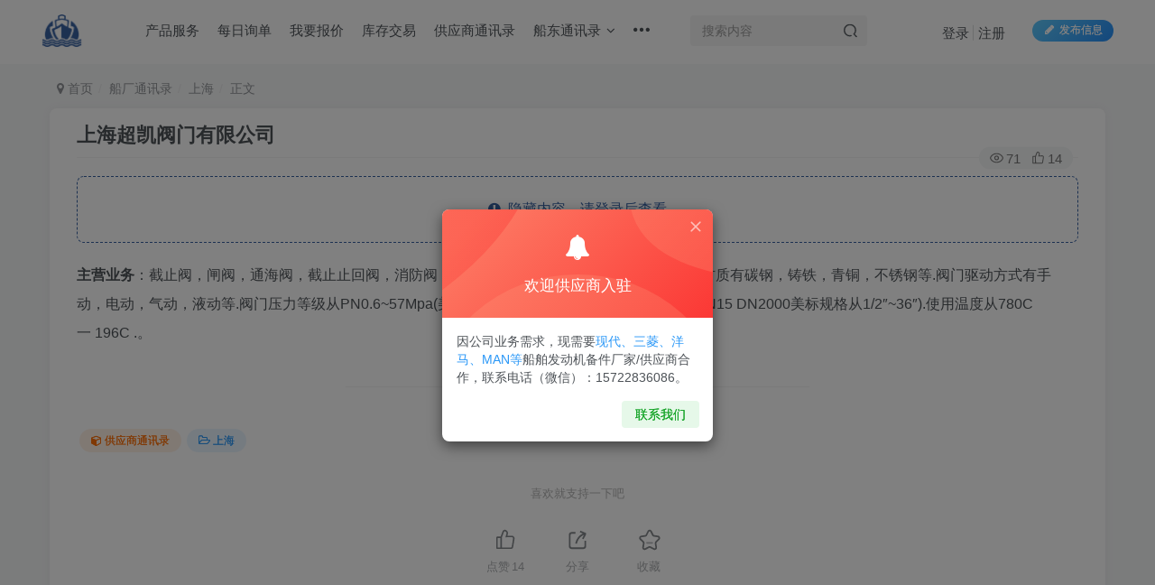

--- FILE ---
content_type: text/html; charset=UTF-8
request_url: https://www.ckmarine.cn/4803.html
body_size: 12322
content:
<!DOCTYPE HTML>
<html lang="zh-CN">
<head>
	<meta charset="UTF-8">
	<link rel="dns-prefetch" href="//apps.bdimg.com">
	<meta http-equiv="X-UA-Compatible" content="IE=edge,chrome=1">
	<meta name="viewport" content="width=device-width, initial-scale=1.0, user-scalable=0, minimum-scale=1.0, maximum-scale=0.0, viewport-fit=cover">
	<meta http-equiv="Cache-Control" content="no-transform" />
	<meta http-equiv="Cache-Control" content="no-siteapp" />
	<meta name='robots' content='max-image-preview:large' />
<title>上海超凯阀门有限公司-船用采购网-船舶物料采购-船务服务-一站式船用设备供应服务</title><meta name="keywords" content="上海">
<meta name="description" content="主营业务：截止阀，闸阀，通海阀，截止止回阀，消防阀，呼吸阀，阀箱等阀门以及船用附件.阀体材质有碳钢，铸铁，青铜，不锈钢等.阀门驱动方式有手动，电动，气动，液动等.阀门压力等级从PN0.6~57Mpa(美标压力从150LB~3500LB),公称通径从 DN15 DN2000美标规格从1/2&#039;~36&#039;).使用温度从780C一 196C .。">
<link rel="canonical" href="https://www.ckmarine.cn/4803.html" /><link rel='dns-prefetch' href='//www.ckmarine.cn' />
<link rel='stylesheet' id='wp-block-library-css' href='https://www.ckmarine.cn/wp-includes/css/dist/block-library/style.min.css?ver=6.2' type='text/css' media='all' />
<link rel='stylesheet' id='fontawesome-free-css' href='https://www.ckmarine.cn/wp-content/plugins/getwid/vendors/fontawesome-free/css/all.min.css?ver=5.5.0' type='text/css' media='all' />
<link rel='stylesheet' id='slick-css' href='https://www.ckmarine.cn/wp-content/plugins/getwid/vendors/slick/slick/slick.min.css?ver=1.9.0' type='text/css' media='all' />
<link rel='stylesheet' id='slick-theme-css' href='https://www.ckmarine.cn/wp-content/plugins/getwid/vendors/slick/slick/slick-theme.min.css?ver=1.9.0' type='text/css' media='all' />
<link rel='stylesheet' id='fancybox-css' href='https://www.ckmarine.cn/wp-content/plugins/getwid/vendors/fancybox/jquery.fancybox.min.css?ver=3.5.7' type='text/css' media='all' />
<link rel='stylesheet' id='getwid-blocks-css' href='https://www.ckmarine.cn/wp-content/plugins/getwid/assets/css/blocks.style.css?ver=2.0.8' type='text/css' media='all' />
<link rel='stylesheet' id='classic-theme-styles-css' href='https://www.ckmarine.cn/wp-includes/css/classic-themes.min.css?ver=6.2' type='text/css' media='all' />
<style id='global-styles-inline-css' type='text/css'>
body{--wp--preset--color--black: #000000;--wp--preset--color--cyan-bluish-gray: #abb8c3;--wp--preset--color--white: #ffffff;--wp--preset--color--pale-pink: #f78da7;--wp--preset--color--vivid-red: #cf2e2e;--wp--preset--color--luminous-vivid-orange: #ff6900;--wp--preset--color--luminous-vivid-amber: #fcb900;--wp--preset--color--light-green-cyan: #7bdcb5;--wp--preset--color--vivid-green-cyan: #00d084;--wp--preset--color--pale-cyan-blue: #8ed1fc;--wp--preset--color--vivid-cyan-blue: #0693e3;--wp--preset--color--vivid-purple: #9b51e0;--wp--preset--gradient--vivid-cyan-blue-to-vivid-purple: linear-gradient(135deg,rgba(6,147,227,1) 0%,rgb(155,81,224) 100%);--wp--preset--gradient--light-green-cyan-to-vivid-green-cyan: linear-gradient(135deg,rgb(122,220,180) 0%,rgb(0,208,130) 100%);--wp--preset--gradient--luminous-vivid-amber-to-luminous-vivid-orange: linear-gradient(135deg,rgba(252,185,0,1) 0%,rgba(255,105,0,1) 100%);--wp--preset--gradient--luminous-vivid-orange-to-vivid-red: linear-gradient(135deg,rgba(255,105,0,1) 0%,rgb(207,46,46) 100%);--wp--preset--gradient--very-light-gray-to-cyan-bluish-gray: linear-gradient(135deg,rgb(238,238,238) 0%,rgb(169,184,195) 100%);--wp--preset--gradient--cool-to-warm-spectrum: linear-gradient(135deg,rgb(74,234,220) 0%,rgb(151,120,209) 20%,rgb(207,42,186) 40%,rgb(238,44,130) 60%,rgb(251,105,98) 80%,rgb(254,248,76) 100%);--wp--preset--gradient--blush-light-purple: linear-gradient(135deg,rgb(255,206,236) 0%,rgb(152,150,240) 100%);--wp--preset--gradient--blush-bordeaux: linear-gradient(135deg,rgb(254,205,165) 0%,rgb(254,45,45) 50%,rgb(107,0,62) 100%);--wp--preset--gradient--luminous-dusk: linear-gradient(135deg,rgb(255,203,112) 0%,rgb(199,81,192) 50%,rgb(65,88,208) 100%);--wp--preset--gradient--pale-ocean: linear-gradient(135deg,rgb(255,245,203) 0%,rgb(182,227,212) 50%,rgb(51,167,181) 100%);--wp--preset--gradient--electric-grass: linear-gradient(135deg,rgb(202,248,128) 0%,rgb(113,206,126) 100%);--wp--preset--gradient--midnight: linear-gradient(135deg,rgb(2,3,129) 0%,rgb(40,116,252) 100%);--wp--preset--duotone--dark-grayscale: url('#wp-duotone-dark-grayscale');--wp--preset--duotone--grayscale: url('#wp-duotone-grayscale');--wp--preset--duotone--purple-yellow: url('#wp-duotone-purple-yellow');--wp--preset--duotone--blue-red: url('#wp-duotone-blue-red');--wp--preset--duotone--midnight: url('#wp-duotone-midnight');--wp--preset--duotone--magenta-yellow: url('#wp-duotone-magenta-yellow');--wp--preset--duotone--purple-green: url('#wp-duotone-purple-green');--wp--preset--duotone--blue-orange: url('#wp-duotone-blue-orange');--wp--preset--font-size--small: 13px;--wp--preset--font-size--medium: 20px;--wp--preset--font-size--large: 36px;--wp--preset--font-size--x-large: 42px;--wp--preset--spacing--20: 0.44rem;--wp--preset--spacing--30: 0.67rem;--wp--preset--spacing--40: 1rem;--wp--preset--spacing--50: 1.5rem;--wp--preset--spacing--60: 2.25rem;--wp--preset--spacing--70: 3.38rem;--wp--preset--spacing--80: 5.06rem;--wp--preset--shadow--natural: 6px 6px 9px rgba(0, 0, 0, 0.2);--wp--preset--shadow--deep: 12px 12px 50px rgba(0, 0, 0, 0.4);--wp--preset--shadow--sharp: 6px 6px 0px rgba(0, 0, 0, 0.2);--wp--preset--shadow--outlined: 6px 6px 0px -3px rgba(255, 255, 255, 1), 6px 6px rgba(0, 0, 0, 1);--wp--preset--shadow--crisp: 6px 6px 0px rgba(0, 0, 0, 1);}:where(.is-layout-flex){gap: 0.5em;}body .is-layout-flow > .alignleft{float: left;margin-inline-start: 0;margin-inline-end: 2em;}body .is-layout-flow > .alignright{float: right;margin-inline-start: 2em;margin-inline-end: 0;}body .is-layout-flow > .aligncenter{margin-left: auto !important;margin-right: auto !important;}body .is-layout-constrained > .alignleft{float: left;margin-inline-start: 0;margin-inline-end: 2em;}body .is-layout-constrained > .alignright{float: right;margin-inline-start: 2em;margin-inline-end: 0;}body .is-layout-constrained > .aligncenter{margin-left: auto !important;margin-right: auto !important;}body .is-layout-constrained > :where(:not(.alignleft):not(.alignright):not(.alignfull)){max-width: var(--wp--style--global--content-size);margin-left: auto !important;margin-right: auto !important;}body .is-layout-constrained > .alignwide{max-width: var(--wp--style--global--wide-size);}body .is-layout-flex{display: flex;}body .is-layout-flex{flex-wrap: wrap;align-items: center;}body .is-layout-flex > *{margin: 0;}:where(.wp-block-columns.is-layout-flex){gap: 2em;}.has-black-color{color: var(--wp--preset--color--black) !important;}.has-cyan-bluish-gray-color{color: var(--wp--preset--color--cyan-bluish-gray) !important;}.has-white-color{color: var(--wp--preset--color--white) !important;}.has-pale-pink-color{color: var(--wp--preset--color--pale-pink) !important;}.has-vivid-red-color{color: var(--wp--preset--color--vivid-red) !important;}.has-luminous-vivid-orange-color{color: var(--wp--preset--color--luminous-vivid-orange) !important;}.has-luminous-vivid-amber-color{color: var(--wp--preset--color--luminous-vivid-amber) !important;}.has-light-green-cyan-color{color: var(--wp--preset--color--light-green-cyan) !important;}.has-vivid-green-cyan-color{color: var(--wp--preset--color--vivid-green-cyan) !important;}.has-pale-cyan-blue-color{color: var(--wp--preset--color--pale-cyan-blue) !important;}.has-vivid-cyan-blue-color{color: var(--wp--preset--color--vivid-cyan-blue) !important;}.has-vivid-purple-color{color: var(--wp--preset--color--vivid-purple) !important;}.has-black-background-color{background-color: var(--wp--preset--color--black) !important;}.has-cyan-bluish-gray-background-color{background-color: var(--wp--preset--color--cyan-bluish-gray) !important;}.has-white-background-color{background-color: var(--wp--preset--color--white) !important;}.has-pale-pink-background-color{background-color: var(--wp--preset--color--pale-pink) !important;}.has-vivid-red-background-color{background-color: var(--wp--preset--color--vivid-red) !important;}.has-luminous-vivid-orange-background-color{background-color: var(--wp--preset--color--luminous-vivid-orange) !important;}.has-luminous-vivid-amber-background-color{background-color: var(--wp--preset--color--luminous-vivid-amber) !important;}.has-light-green-cyan-background-color{background-color: var(--wp--preset--color--light-green-cyan) !important;}.has-vivid-green-cyan-background-color{background-color: var(--wp--preset--color--vivid-green-cyan) !important;}.has-pale-cyan-blue-background-color{background-color: var(--wp--preset--color--pale-cyan-blue) !important;}.has-vivid-cyan-blue-background-color{background-color: var(--wp--preset--color--vivid-cyan-blue) !important;}.has-vivid-purple-background-color{background-color: var(--wp--preset--color--vivid-purple) !important;}.has-black-border-color{border-color: var(--wp--preset--color--black) !important;}.has-cyan-bluish-gray-border-color{border-color: var(--wp--preset--color--cyan-bluish-gray) !important;}.has-white-border-color{border-color: var(--wp--preset--color--white) !important;}.has-pale-pink-border-color{border-color: var(--wp--preset--color--pale-pink) !important;}.has-vivid-red-border-color{border-color: var(--wp--preset--color--vivid-red) !important;}.has-luminous-vivid-orange-border-color{border-color: var(--wp--preset--color--luminous-vivid-orange) !important;}.has-luminous-vivid-amber-border-color{border-color: var(--wp--preset--color--luminous-vivid-amber) !important;}.has-light-green-cyan-border-color{border-color: var(--wp--preset--color--light-green-cyan) !important;}.has-vivid-green-cyan-border-color{border-color: var(--wp--preset--color--vivid-green-cyan) !important;}.has-pale-cyan-blue-border-color{border-color: var(--wp--preset--color--pale-cyan-blue) !important;}.has-vivid-cyan-blue-border-color{border-color: var(--wp--preset--color--vivid-cyan-blue) !important;}.has-vivid-purple-border-color{border-color: var(--wp--preset--color--vivid-purple) !important;}.has-vivid-cyan-blue-to-vivid-purple-gradient-background{background: var(--wp--preset--gradient--vivid-cyan-blue-to-vivid-purple) !important;}.has-light-green-cyan-to-vivid-green-cyan-gradient-background{background: var(--wp--preset--gradient--light-green-cyan-to-vivid-green-cyan) !important;}.has-luminous-vivid-amber-to-luminous-vivid-orange-gradient-background{background: var(--wp--preset--gradient--luminous-vivid-amber-to-luminous-vivid-orange) !important;}.has-luminous-vivid-orange-to-vivid-red-gradient-background{background: var(--wp--preset--gradient--luminous-vivid-orange-to-vivid-red) !important;}.has-very-light-gray-to-cyan-bluish-gray-gradient-background{background: var(--wp--preset--gradient--very-light-gray-to-cyan-bluish-gray) !important;}.has-cool-to-warm-spectrum-gradient-background{background: var(--wp--preset--gradient--cool-to-warm-spectrum) !important;}.has-blush-light-purple-gradient-background{background: var(--wp--preset--gradient--blush-light-purple) !important;}.has-blush-bordeaux-gradient-background{background: var(--wp--preset--gradient--blush-bordeaux) !important;}.has-luminous-dusk-gradient-background{background: var(--wp--preset--gradient--luminous-dusk) !important;}.has-pale-ocean-gradient-background{background: var(--wp--preset--gradient--pale-ocean) !important;}.has-electric-grass-gradient-background{background: var(--wp--preset--gradient--electric-grass) !important;}.has-midnight-gradient-background{background: var(--wp--preset--gradient--midnight) !important;}.has-small-font-size{font-size: var(--wp--preset--font-size--small) !important;}.has-medium-font-size{font-size: var(--wp--preset--font-size--medium) !important;}.has-large-font-size{font-size: var(--wp--preset--font-size--large) !important;}.has-x-large-font-size{font-size: var(--wp--preset--font-size--x-large) !important;}
.wp-block-navigation a:where(:not(.wp-element-button)){color: inherit;}
:where(.wp-block-columns.is-layout-flex){gap: 2em;}
.wp-block-pullquote{font-size: 1.5em;line-height: 1.6;}
</style>
<link rel='stylesheet' id='_bootstrap-css' href='https://www.ckmarine.cn/wp-content/themes/zibll/css/bootstrap.min.css?ver=7.6' type='text/css' media='all' />
<link rel='stylesheet' id='_fontawesome-css' href='https://www.ckmarine.cn/wp-content/themes/zibll/css/font-awesome.min.css?ver=7.6' type='text/css' media='all' />
<link rel='stylesheet' id='_main-css' href='https://www.ckmarine.cn/wp-content/themes/zibll/css/main.min.css?ver=7.6' type='text/css' media='all' />
<link rel='stylesheet' id='_forums-css' href='https://www.ckmarine.cn/wp-content/themes/zibll/inc/functions/bbs/assets/css/main.min.css?ver=7.6' type='text/css' media='all' />
<style id='kadence-blocks-global-variables-inline-css' type='text/css'>
:root {--global-kb-font-size-sm:clamp(0.8rem, 0.73rem + 0.217vw, 0.9rem);--global-kb-font-size-md:clamp(1.1rem, 0.995rem + 0.326vw, 1.25rem);--global-kb-font-size-lg:clamp(1.75rem, 1.576rem + 0.543vw, 2rem);--global-kb-font-size-xl:clamp(2.25rem, 1.728rem + 1.63vw, 3rem);--global-kb-font-size-xxl:clamp(2.5rem, 1.456rem + 3.26vw, 4rem);--global-kb-font-size-xxxl:clamp(2.75rem, 0.489rem + 7.065vw, 6rem);}:root {--global-palette1: #3182CE;--global-palette2: #2B6CB0;--global-palette3: #1A202C;--global-palette4: #2D3748;--global-palette5: #4A5568;--global-palette6: #718096;--global-palette7: #EDF2F7;--global-palette8: #F7FAFC;--global-palette9: #ffffff;}
</style>
<script type='text/javascript' src='https://www.ckmarine.cn/wp-content/themes/zibll/js/libs/jquery.min.js?ver=7.6' id='jquery-js'></script>
<link rel='shortcut icon' href='https://www.ckmarine.cn/wp-content/uploads/2023/03/logo-ck1.png'><link rel='icon' href='https://www.ckmarine.cn/wp-content/uploads/2023/03/logo-ck1.png'><link rel='apple-touch-icon-precomposed' href='https://www.ckmarine.cn/wp-content/uploads/2023/03/logo-ck1.png'><meta name='msapplication-TileImage' content='https://www.ckmarine.cn/wp-content/uploads/2023/03/logo-ck1.png'><style>body{--theme-color:#3761a1;--focus-shadow-color:rgba(55,97,161,.4);--focus-color-opacity1:rgba(55,97,161,.1);--mian-max-width:1200px;}.badg.badg-sm, .but.badg-sm {
   display:none;
}
.wp-posts-content table{
margin-bottom: 0px!important;
}
.img-badge{
box-shadow:none!important;
}
.topic-drop{
display:none;
}
/*类型
.type-drop{
display:none!important;
}
*/
.fixed-wrap-nav.single-fixed-btns{
display:none!important;
}

.score-btns{
display:none!important;
}

.score-box-detail{
display:none!important;
}
/*过期文章提示样式*/
.article-timeout{position:relative; border-radius: 8px; position: relative; margin-bottom: 25px; padding: 10px;background-color: #f7e0e6;}


.enlighter-default .enlighter{max-height:400px;overflow-y:auto !important;}.enlighter-toolbar{display:none !important;}@media (max-width:640px) {
		.meta-right .meta-like{
			display: unset !important;
		}
	}</style><meta name='apple-mobile-web-app-title' content='船用采购网-船舶物料采购-船务服务-一站式船用设备供应服务'><!--[if IE]><script src="https://www.ckmarine.cn/wp-content/themes/zibll/js/libs/html5.min.js"></script><![endif]-->	</head>
<body class="post-template-default single single-post postid-4803 single-format-standard white-theme nav-fixed site-layout-1">
		<div style="position: fixed;z-index: -999;left: -5000%;"><img src="https://www.ckmarine.cn/wp-content/uploads/2023/03/ship.jpg" alt="上海超凯阀门有限公司-船用采购网-船舶物料采购-船务服务-一站式船用设备供应服务"></div>	    <header class="header header-layout-2">
        <nav class="navbar navbar-top center">
            <div class="container-fluid container-header">
                <div class="navbar-header">
			<div class="navbar-brand"><a class="navbar-logo" href="https://www.ckmarine.cn"><img src="https://www.ckmarine.cn/wp-content/uploads/2023/03/logo-ck-1.png" switch-src="https://www.ckmarine.cn/wp-content/uploads/2023/03/logo-ck-1.png" alt="船用采购网-船舶备件，船舶物资采购，船舶配件采购，船东通讯录，船务服务" >
			</a></div>
			<button type="button" data-toggle-class="mobile-navbar-show" data-target="body" class="navbar-toggle"><i class="em12 css-icon i-menu"><i></i></i></button><a class="main-search-btn navbar-toggle" href="javascript:;"><svg class="icon" aria-hidden="true"><use xlink:href="#icon-search"></use></svg></a>
		</div>                <div class="collapse navbar-collapse">
                    <ul class="nav navbar-nav"><li id="menu-item-13082" class="menu-item menu-item-type-custom menu-item-object-custom menu-item-13082"><a href="https://tzjytrade.com/cpfw">产品服务</a></li>
<li id="menu-item-65" class="menu-item menu-item-type-custom menu-item-object-custom menu-item-home menu-item-65"><a href="https://www.ckmarine.cn/">每日询单</a></li>
<li id="menu-item-6592" class="menu-item menu-item-type-post_type menu-item-object-page menu-item-6592"><a href="https://www.ckmarine.cn/forums">我要报价</a></li>
<li id="menu-item-6580" class="menu-item menu-item-type-taxonomy menu-item-object-category menu-item-6580"><a href="https://www.ckmarine.cn/%e5%ba%93%e5%ad%98%e4%ba%a7%e5%93%81">库存交易</a></li>
<li id="menu-item-6576" class="menu-item menu-item-type-post_type menu-item-object-page menu-item-6576"><a href="https://www.ckmarine.cn/%e4%be%9b%e5%ba%94%e5%95%86%e9%80%9a%e8%ae%af%e5%bd%95">供应商通讯录</a></li>
<li id="menu-item-254" class="menu-item menu-item-type-custom menu-item-object-custom menu-item-has-children menu-item-254"><a>船东通讯录</a>
<ul class="sub-menu">
	<li id="menu-item-257" class="menu-item menu-item-type-custom menu-item-object-custom menu-item-257"><a href="https://www.ckmarine.cn/%E5%9B%BD%E5%86%85%E8%88%B9%E4%B8%9C%E9%80%9A%E8%AE%AF%E5%BD%95">国内船东</a></li>
	<li id="menu-item-261" class="menu-item menu-item-type-custom menu-item-object-custom menu-item-261"><a href="https://www.ckmarine.cn/%E5%9B%BD%E5%A4%96%E8%88%B9%E4%B8%9C%E9%80%9A%E8%AE%AF%E5%BD%95">国外船东</a></li>
</ul>
</li>
<li id="menu-item-6577" class="menu-item menu-item-type-post_type menu-item-object-page menu-item-6577"><a href="https://www.ckmarine.cn/%e8%81%94%e7%b3%bb%e6%88%91%e4%bb%ac">联系我们</a></li>
</ul><form method="get" class="navbar-form navbar-left hover-show" action="https://www.ckmarine.cn/"><div class="form-group relative dropdown"><input type="text" class="form-control search-input focus-show" name="s" placeholder="搜索内容"><div class="abs-right muted-3-color"><button type="submit" tabindex="3" class="null"><svg class="icon" aria-hidden="true"><use xlink:href="#icon-search"></use></svg></button></div><div class=" lazyload" remote-box="https://www.ckmarine.cn/wp-admin/admin-ajax.php?action=menu_search" lazyload-action="ias"> </div></div></form><div class="navbar-form navbar-right hide show-nav-but" style="margin-right:-10px;"><a data-toggle-class data-target=".nav.navbar-nav" href="javascript:;" class="but"><svg class="" aria-hidden="true" data-viewBox="0 0 1024 1024" viewBox="0 0 1024 1024"><use xlink:href="#icon-menu_2"></use></svg></a></div><div class="navbar-form navbar-right navbar-but"><a class="newadd-btns but nowave jb-blue radius btn-newadd" href="https://www.ckmarine.cn/posts-edit"><i class="fa fa-fw fa-pencil"></i>发布信息</a></div><div class="navbar-form navbar-right navbar-text">
					<ul class="list-inline splitters relative">
						<li><a href="javascript:;" class="signin-loader">登录</a></li><li><a href="javascript:;" class="signup-loader">注册</a></li>
					</ul>
				</div>                </div>
            </div>
        </nav>
    </header>

    <div class="mobile-header">
        <nav mini-touch="mobile-nav" touch-direction="left" class="mobile-navbar visible-xs-block scroll-y mini-scrollbar left">
            <ul class="mobile-menus theme-box"><li class="menu-item menu-item-type-custom menu-item-object-custom menu-item-13082"><a href="https://tzjytrade.com/cpfw">产品服务</a></li>
<li class="menu-item menu-item-type-custom menu-item-object-custom menu-item-home menu-item-65"><a href="https://www.ckmarine.cn/">每日询单</a></li>
<li class="menu-item menu-item-type-post_type menu-item-object-page menu-item-6592"><a href="https://www.ckmarine.cn/forums">我要报价</a></li>
<li class="menu-item menu-item-type-taxonomy menu-item-object-category menu-item-6580"><a href="https://www.ckmarine.cn/%e5%ba%93%e5%ad%98%e4%ba%a7%e5%93%81">库存交易</a></li>
<li class="menu-item menu-item-type-post_type menu-item-object-page menu-item-6576"><a href="https://www.ckmarine.cn/%e4%be%9b%e5%ba%94%e5%95%86%e9%80%9a%e8%ae%af%e5%bd%95">供应商通讯录</a></li>
<li class="menu-item menu-item-type-custom menu-item-object-custom menu-item-has-children menu-item-254"><a>船东通讯录</a>
<ul class="sub-menu">
	<li class="menu-item menu-item-type-custom menu-item-object-custom menu-item-257"><a href="https://www.ckmarine.cn/%E5%9B%BD%E5%86%85%E8%88%B9%E4%B8%9C%E9%80%9A%E8%AE%AF%E5%BD%95">国内船东</a></li>
	<li class="menu-item menu-item-type-custom menu-item-object-custom menu-item-261"><a href="https://www.ckmarine.cn/%E5%9B%BD%E5%A4%96%E8%88%B9%E4%B8%9C%E9%80%9A%E8%AE%AF%E5%BD%95">国外船东</a></li>
</ul>
</li>
<li class="menu-item menu-item-type-post_type menu-item-object-page menu-item-6577"><a href="https://www.ckmarine.cn/%e8%81%94%e7%b3%bb%e6%88%91%e4%bb%ac">联系我们</a></li>
</ul><div class="posts-nav-box" data-title="文章目录"></div><div class="sub-user-box"><div class="text-center"><div class="flex jsa header-user-href"><a href="javascript:;" class="signin-loader"><div class="badg mb6 toggle-radius c-blue"><svg class="icon" aria-hidden="true" data-viewBox="50 0 924 924" viewBox="50 0 924 924"><use xlink:href="#icon-user"></use></svg></div><div class="c-blue">登录</div></a><a href="javascript:;" class="signup-loader"><div class="badg mb6 toggle-radius c-green"><svg class="icon" aria-hidden="true"><use xlink:href="#icon-signup"></use></svg></div><div class="c-green">注册</div></a><a target="_blank" href="https://www.ckmarine.cn/user-sign?tab=resetpassword&redirect_to=https://www.ckmarine.cn/4803.html"><div class="badg mb6 toggle-radius c-purple"><svg class="icon" aria-hidden="true"><use xlink:href="#icon-user_rp"></use></svg></div><div class="c-purple">找回密码</div></a></div></div><p class="social-separator separator muted-3-color em09 mt10">快速登录</p><div class="social_loginbar"><a title="QQ登录" href="https://www.ckmarine.cn/oauth/qq?rurl=https%3A%2F%2Fwww.ckmarine.cn%2F4803.html" class="social-login-item qq toggle-radius"><i class="fa fa-qq" aria-hidden="true"></i></a><a title="微信登录" href="https://www.ckmarine.cn/oauth/weixingzh?rurl=https%3A%2F%2Fwww.ckmarine.cn%2F4803.html" class="social-login-item weixingzh toggle-radius qrcode-signin"><i class="fa fa-weixin" aria-hidden="true"></i></a></div></div><div class="mobile-nav-widget"></div>        </nav>
        <div class="fixed-body" data-toggle-class="mobile-navbar-show" data-target="body"></div>
    </div>
    <div class="container fluid-widget"></div><main role="main" class="container">
    <div class="content-wrap">
        <div class="content-layout">
            <ul class="breadcrumb">
		<li><a href="https://www.ckmarine.cn"><i class="fa fa-map-marker"></i> 首页</a></li><li>
		<a href="https://www.ckmarine.cn/%e8%88%b9%e5%8e%82%e9%80%9a%e8%ae%af%e5%bd%95">船厂通讯录</a> </li><li> <a href="https://www.ckmarine.cn/%e8%88%b9%e5%8e%82%e9%80%9a%e8%ae%af%e5%bd%95/%e4%b8%8a%e6%b5%b7">上海</a> </li><li> 正文</li></ul><article class="article main-bg theme-box box-body radius8 main-shadow"><div class="article-header theme-box clearfix relative"><h1 class="article-title"> <a href="https://www.ckmarine.cn/4803.html">上海超凯阀门有限公司</a></h1><div class="relative"><i class="line-form-line"></i><div class="flex ac single-metabox abs-right"><div class="post-metas"><item class="meta-view"><svg class="icon" aria-hidden="true"><use xlink:href="#icon-view"></use></svg>71</item><item class="meta-like"><svg class="icon" aria-hidden="true"><use xlink:href="#icon-like"></use></svg>14</item></div><div class="clearfix ml6"></div></div></div></div>    <div class="article-content">
                        <div data-nav="posts"class="theme-box wp-posts-content">
            
<div data-type="logged" class="wp-block-zibllblock-hide-content"><span><div class="hidden-box"><a class="hidden-text signin-loader" href="javascript:;"><i class="fa fa-exclamation-circle"></i>&nbsp;&nbsp;隐藏内容，请登录后查看</a></div></span></div>



<p><strong>主营业务</strong>：截止阀，闸阀，通海阀，截止止回阀，消防阀，呼吸阀，阀箱等阀门以及船用附件.阀体材质有碳钢，铸铁，青铜，不锈钢等.阀门驱动方式有手动，电动，气动，液动等.阀门压力等级从PN0.6~57Mpa(美标压力从150LB~3500LB),公称通径从 DN15 DN2000美标规格从1/2&#8243;~36&#8243;).使用温度从780C一 196C .。</p>
                    </div>
        <div class="text-center theme-box muted-3-color box-body separator em09">THE END</div><div class="theme-box article-tags"><a class="but ml6 radius c-yellow" title="查看此专题更多文章" href="https://www.ckmarine.cn/topics/%e4%be%9b%e5%ba%94%e5%95%86%e9%80%9a%e8%ae%af%e5%bd%95"><i class="fa fa-cube" aria-hidden="true"></i>供应商通讯录</a><a class="but ml6 radius c-blue" title="查看更多分类文章" href="https://www.ckmarine.cn/%e8%88%b9%e5%8e%82%e9%80%9a%e8%ae%af%e5%bd%95/%e4%b8%8a%e6%b5%b7"><i class="fa fa-folder-open-o" aria-hidden="true"></i>上海</a><br></div>    </div>
    <div class="text-center muted-3-color box-body em09">喜欢就支持一下吧</div><div class="text-center post-actions"><a href="javascript:;" data-action="like" class="action action-like" data-pid="4803"><svg class="icon" aria-hidden="true"><use xlink:href="#icon-like"></use></svg><text>点赞</text><count>14</count></a><span class="hover-show dropup action action-share">
        <svg class="icon" aria-hidden="true"><use xlink:href="#icon-share"></use></svg><text>分享</text><div class="zib-widget hover-show-con share-button dropdown-menu"><div><a class="share-btn qzone"  target="_blank" title="QQ空间" href="https://sns.qzone.qq.com/cgi-bin/qzshare/cgi_qzshare_onekey?url=https://www.ckmarine.cn/4803.html&#38;title=上海超凯阀门有限公司-船用采购网-船舶物料采购-船务服务-一站式船用设备供应服务&#38;pics=https://www.ckmarine.cn/wp-content/uploads/2023/03/ship.jpg&#38;summary=主营业务：截止阀，闸阀，通海阀，截止止回阀，消防阀，呼吸阀，阀箱等阀门以及船用附件.阀体材质有碳钢，铸铁，青铜，不锈钢等.阀门驱动方式有手动，电动，气动，液动等.阀门压力等级从PN0.6~57Mpa(美标压力从150LB~3500LB),公称通径从 DN15 DN2000美标规格从1/2'~36').使用温度从780C一 196C .。"><icon><svg class="icon" aria-hidden="true"><use xlink:href="#icon-qzone-color"></use></svg></icon><text>QQ空间<text></a><a class="share-btn weibo"  target="_blank" title="微博" href="https://service.weibo.com/share/share.php?url=https://www.ckmarine.cn/4803.html&#38;title=上海超凯阀门有限公司-船用采购网-船舶物料采购-船务服务-一站式船用设备供应服务&#38;pic=https://www.ckmarine.cn/wp-content/uploads/2023/03/ship.jpg&#38;searchPic=false"><icon><svg class="icon" aria-hidden="true"><use xlink:href="#icon-weibo-color"></use></svg></icon><text>微博<text></a><a class="share-btn qq"  target="_blank" title="QQ好友" href="https://connect.qq.com/widget/shareqq/index.html?url=https://www.ckmarine.cn/4803.html&#38;title=上海超凯阀门有限公司-船用采购网-船舶物料采购-船务服务-一站式船用设备供应服务&#38;pics=https://www.ckmarine.cn/wp-content/uploads/2023/03/ship.jpg&#38;desc=主营业务：截止阀，闸阀，通海阀，截止止回阀，消防阀，呼吸阀，阀箱等阀门以及船用附件.阀体材质有碳钢，铸铁，青铜，不锈钢等.阀门驱动方式有手动，电动，气动，液动等.阀门压力等级从PN0.6~57Mpa(美标压力从150LB~3500LB),公称通径从 DN15 DN2000美标规格从1/2'~36').使用温度从780C一 196C .。"><icon><svg class="icon" aria-hidden="true"><use xlink:href="#icon-qq-color"></use></svg></icon><text>QQ好友<text></a><a class="share-btn poster" poster-share="4803" title="海报分享" href="javascript:;"><icon><svg class="icon" aria-hidden="true"><use xlink:href="#icon-poster-color"></use></svg></icon><text>海报分享<text></a><a class="share-btn copy" data-clipboard-text="https://www.ckmarine.cn/4803.html" data-clipboard-tag="链接" title="复制链接" href="javascript:;"><icon><svg class="icon" aria-hidden="true"><use xlink:href="#icon-copy-color"></use></svg></icon><text>复制链接<text></a></div></div></span><a href="javascript:;" class="action action-favorite signin-loader" data-pid="4803"><svg class="icon" aria-hidden="true"><use xlink:href="#icon-favorite"></use></svg><text>收藏</text><count></count></a></div></article>    <div class="theme-box" style="height:99px">
        <nav class="article-nav">
            <div class="main-bg box-body radius8 main-shadow">
                <a href="https://www.ckmarine.cn/4797.html">
                    <p class="muted-2-color"><i class="fa fa-angle-left em12"></i><i class="fa fa-angle-left em12 mr6"></i>上一篇</p>
                    <div class="text-ellipsis-2">
                        上海海陆丰船用阀门有限公司                    </div>
                </a>
            </div>
            <div class="main-bg box-body radius8 main-shadow">
                <a href="https://www.ckmarine.cn/4838.html">
                    <p class="muted-2-color">下一篇<i class="fa fa-angle-right em12 ml6"></i><i class="fa fa-angle-right em12"></i></p>
                    <div class="text-ellipsis-2">
                        上海光奇液压设备有限公司                    </div>
                </a>
            </div>
        </nav>
    </div>
        </div>
    </div>
    </main>
<div class="container fluid-widget"></div><footer class="footer">
		<div class="container-fluid container-footer">
		<ul class="list-inline"><li class="hidden-xs" style="max-width: 300px;"><p><a class="footer-logo" href="https://www.ckmarine.cn" title="船用采购网-船舶备件，船舶物资采购，船舶配件采购，船东通讯录，船务服务">
                    <img src="https://www.ckmarine.cn/wp-content/themes/zibll/img/thumbnail-sm.svg" data-src="https://www.ckmarine.cn/wp-content/uploads/2023/03/logo-ck-1.png" switch-src="https://www.ckmarine.cn/wp-content/uploads/2023/03/logo-ck-1.png" alt="船用采购网-船舶备件，船舶物资采购，船舶配件采购，船东通讯录，船务服务" class="lazyload" style="height: 40px;">
                </a></p><div class="footer-muted em09">我们的业务主要涵盖各类型船舶备件、现场服务等。我们一致秉承品质第一的宗旨，力求在船舶备件行业成为您最信赖的合作伙伴！</div></li><li style="max-width: 550px;"><p class="fcode-links"><a href="https://www.ckmarine.cn/联系我们">友链申请</a>
<a href="https://www.ckmarine.cn/联系我们">广告合作</a>
<a href="https://www.ckmarine.cn/关于我们">关于我们</a>
<a href="http://www.tzckmarine.com/" target="_blank">SHIP SPARE PARTS</a>
<a href="https://www.ckmarine.cn/wp-content/uploads/2024/07/001-scaled-e1720667669935.jpg">苏B2-20230266</a></p><div class="footer-muted em09"><p>Copyright ©2021 船用采购网  <a href="https://beian.miit.gov.cn/" target="_blank" rel="noopener">备案号：苏ICP备2022046727号-2</a>  <a target="_blank" href="http://www.beian.gov.cn/portal/registerSystemInfo?recordcode=32120402000447" style="display:inline-block;text-decoration:none;height:20px;line-height:20px;"><img src="https://www.ckmarine.cn/wp-content/uploads/2023/03/fb7691f305dea71b1bb81204109e3ae.png" style="float:left;"/></img> 苏公网安备 32120402000447号
</a>
</p>

</div><div class="footer-contact mt10"><a class="toggle-radius hover-show nowave" href="javascript:;"><svg class="icon" aria-hidden="true"><use xlink:href="#icon-d-wechat"></use></svg><div class="hover-show-con footer-wechat-img"><img style="box-shadow: 0 5px 10px rgba(0,0,0,.2); border-radius:4px;" height="100" class="lazyload" src="https://www.ckmarine.cn/wp-content/themes/zibll/img/thumbnail-sm.svg" data-src="https://www.ckmarine.cn/wp-content/uploads/2023/10/公众号二维码.jpg" alt="扫一扫加微信-船用采购网-船舶物料采购-船务服务-一站式船用设备供应服务"></div></a><a class="toggle-radius" data-toggle="tooltip" target="_blank" title="QQ联系" href="https://wpa.qq.com/msgrd?v=3&uin=673928405&site=qq&menu=yes"><svg class="icon" aria-hidden="true" data-viewBox="-50 0 1100 1100" viewBox="-50 0 1100 1100"><use xlink:href="#icon-d-qq"></use></svg></a><a class="toggle-radius" data-toggle="tooltip" title="微博" href="https://weibo.com/"><svg class="icon" aria-hidden="true"><use xlink:href="#icon-d-weibo"></use></svg></a><a class="toggle-radius" data-toggle="tooltip" title="发邮件" href="mailto:info@tzjytrade.com"><svg class="icon" aria-hidden="true" data-viewBox="-20 80 1024 1024" viewBox="-20 80 1024 1024"><use xlink:href="#icon-d-email"></use></svg></a></div></li><li><div class="footer-miniimg" data-toggle="tooltip" title="扫码关注公众号">
            <p>
            <img class="lazyload" src="https://www.ckmarine.cn/wp-content/themes/zibll/img/thumbnail-sm.svg" data-src="https://www.ckmarine.cn/wp-content/uploads/2023/10/公众号二维码.jpg" alt="扫码关注公众号-船用采购网-船舶物料采购-船务服务-一站式船用设备供应服务">
            </p>
            <span class="opacity8 em09">扫码关注公众号</span>
        </div></li></ul>	</div>
</footer>
    <script type="text/javascript">
        window._win = {
            views: '4803',
            www: 'https://www.ckmarine.cn',
            uri: 'https://www.ckmarine.cn/wp-content/themes/zibll',
            ver: '7.6',
            imgbox: '1',
            imgbox_type: 'group',
            imgbox_thumbs: '1',
            imgbox_zoom: '1',
            imgbox_full: '1',
            imgbox_play: '1',
            imgbox_down: '1',
            sign_type: 'page',
            signin_url: 'https://www.ckmarine.cn/user-sign?tab=signin&redirect_to=https%3A%2F%2Fwww.ckmarine.cn%2F4803.html',
            signup_url: 'https://www.ckmarine.cn/user-sign?tab=signup&redirect_to=https%3A%2F%2Fwww.ckmarine.cn%2F4803.html',
            ajax_url: 'https://www.ckmarine.cn/wp-admin/admin-ajax.php',
            ajaxpager: '',
            ajax_trigger: '<i class="fa fa-angle-right"></i>加载更多',
            ajax_nomore: '没有更多内容了',
            qj_loading: '0',
            highlight_kg: '1',
            highlight_hh: '',
            highlight_btn: '',
            highlight_zt: 'enlighter',
            highlight_white_zt: 'enlighter',
            highlight_dark_zt: 'dracula',
            upload_img_size: '3',
            img_upload_multiple: '4',
            upload_video_size: '30',
            upload_file_size: '30',
            upload_ext: 'jpg|jpeg|jpe|gif|png|bmp|tiff|tif|webp|ico|heic|asf|asx|wmv|wmx|wm|avi|divx|flv|mov|qt|mpeg|mpg|mpe|mp4|m4v|ogv|webm|mkv|3gp|3gpp|3g2|3gp2|txt|asc|c|cc|h|srt|csv|tsv|ics|rtx|css|vtt|dfxp|mp3|m4a|m4b|aac|ra|ram|wav|ogg|oga|flac|mid|midi|wma|wax|mka|rtf|pdf|class|tar|zip|gz|gzip|rar|7z|psd|xcf|doc|pot|pps|ppt|wri|xla|xls|xlt|xlw|mdb|mpp|docx|docm|dotx|dotm|xlsx|xlsm|xlsb|xltx|xltm|xlam|pptx|pptm|ppsx|ppsm|potx|potm|ppam|sldx|sldm|onetoc|onetoc2|onetmp|onepkg|oxps|xps|odt|odp|ods|odg|odc|odb|odf|wp|wpd|key|numbers|pages',
            user_upload_nonce: 'e70674b7e1',
            is_split_upload: '1',
            split_minimum_size: '20',
            comment_upload_img: '1'
        }
    </script>
<div class="float-right round position-bottom scrolling-hide"><a class="float-btn service-qq" data-toggle="tooltip" data-placement="left" title="QQ联系" target="_blank" href="https://wpa.qq.com/msgrd?v=3&uin=673928405&site=qq&menu=yes"><i class="fa fa-qq"></i></a><a class="float-btn service-wechat hover-show nowave" title="扫码添加微信" href="javascript:;"><i class="fa fa-wechat"></i><div class="hover-show-con dropdown-menu"><img class="radius4 relative" width="100%" class="lazyload" src="https://www.ckmarine.cn/wp-content/themes/zibll/img/thumbnail-sm.svg" data-src="https://www.ckmarine.cn/wp-content/uploads/2023/03/企业微信二维码.jpg"  alt="扫码添加微信-船用采购网-船舶物料采购-船务服务-一站式船用设备供应服务"></div></a><a class="float-btn toggle-theme hover-show" data-toggle="tooltip" data-placement="left" title="切换主题" href="javascript:;"><i class="fa fa-toggle-theme"></i>
                </a><span class="float-btn qrcode-btn hover-show service-wechat"><i class="fa fa-qrcode"></i><div class="hover-show-con dropdown-menu"><div class="qrcode" data-size="100"></div><div class="mt6 px12 muted-color">在手机上浏览此页面</div></div></span><a class="float-btn ontop fade" data-toggle="tooltip" data-placement="left" title="返回顶部" href="javascript:(scrollTo());"><i class="fa fa-angle-up em12"></i></a></div><div mini-touch="nav_search" touch-direction="top" class="main-search fixed-body main-bg box-body navbar-search nopw-sm"><div class="container"><div class="mb20"><button class="close" data-toggle-class data-target=".navbar-search" ><svg class="ic-close" aria-hidden="true"><use xlink:href="#icon-close"></use></svg></button></div><div remote-box="https://www.ckmarine.cn/wp-admin/admin-ajax.php?action=search_box" load-click><div class="search-input"><p><i class="placeholder s1 mr6"></i><i class="placeholder s1 mr6"></i><i class="placeholder s1 mr6"></i></p><p class="placeholder k2"></p>
        <p class="placeholder t1"></p><p><i class="placeholder s1 mr6"></i><i class="placeholder s1 mr6"></i><i class="placeholder s1 mr6"></i><i class="placeholder s1 mr6"></i></p><p class="placeholder k1"></p><p class="placeholder t1"></p><p></p>
        <p class="placeholder k1" style="height: 80px;"></p>
        </div></div></div></div>    <div class="modal fade" id="u_sign" tabindex="-1" role="dialog">
        <div class="modal-dialog" role="document">
            <div class="sign-content">
                                <div class="sign zib-widget blur-bg relative">
                    <button class="close" data-dismiss="modal">
                        <svg class="ic-close" aria-hidden="true" data-viewBox="0 0 1024 1024" viewBox="0 0 1024 1024"><use xlink:href="#icon-close"></use></svg>                    </button>
                                        <div class="tab-content"><div class="tab-pane fade active in" id="tab-sign-in"><div class="box-body"><div class="title-h-left fa-2x">登录</div><a class="muted-color px12" href="#tab-sign-up" data-toggle="tab">没有账号？立即注册<i class="em12 ml3 fa fa-angle-right"></i></a></div><div id="sign-in"><form><div class="relative line-form mb10"><input type="text" name="username" class="line-form-input" tabindex="1" placeholder=""><i class="line-form-line"></i><div class="scale-placeholder">用户名/手机号/邮箱</div></div><div class="relative line-form mb10"><input type="password" name="password" class="line-form-input" tabindex="2" placeholder=""><div class="scale-placeholder">登录密码</div><div class="abs-right passw muted-2-color"><i class="fa-fw fa fa-eye"></i></div><i class="line-form-line"></i></div><input machine-verification="slider" type="hidden" name="captcha_mode" value="slider" slider-id=""><div class="relative line-form mb10 em09"><span class="muted-color form-checkbox"><input type="checkbox" id="remember" checked="checked" tabindex="4" name="remember" value="forever"><label for="remember" class="ml3">记住登录</label></span><span class="pull-right muted-2-color"><a class="muted-2-color" href="https://www.ckmarine.cn/user-sign?tab=resetpassword&redirect_to=https%3A%2F%2Fwww.ckmarine.cn%2F4803.html">找回密码</a></span></div><div class="box-body"><input type="hidden" name="action" value="user_signin"><button type="button" class="but radius jb-blue padding-lg signsubmit-loader btn-block"><i class="fa fa-sign-in mr10"></i>登录</button></div></form><p class="social-separator separator muted-3-color em09">社交账号登录</p><div class="social_loginbar"><a title="QQ登录" href="https://www.ckmarine.cn/oauth/qq?rurl=https%3A%2F%2Fwww.ckmarine.cn%2F4803.html" class="social-login-item qq toggle-radius"><i class="fa fa-qq" aria-hidden="true"></i></a><a title="微信登录" href="https://www.ckmarine.cn/oauth/weixingzh?rurl=https%3A%2F%2Fwww.ckmarine.cn%2F4803.html" class="social-login-item weixingzh toggle-radius qrcode-signin"><i class="fa fa-weixin" aria-hidden="true"></i></a></div></div></div><div class="tab-pane fade" id="tab-sign-up"><div class="box-body"><div class="title-h-left fa-2x">注册</div><a class="muted-color px12" href="#tab-sign-in" data-toggle="tab">已有账号，立即登录<i class="em12 ml3 fa fa-angle-right"></i></a></div><form id="sign-up"><div class="relative line-form mb10"><input type="text" name="name" class="line-form-input" tabindex="1" placeholder=""><i class="line-form-line"></i><div class="scale-placeholder">设置用户名</div></div><div class="relative line-form mb10"><input change-show=".change-show" type="text" name="phone" class="line-form-input" tabindex="1" placeholder=""><i class="line-form-line"></i><div class="scale-placeholder">手机号</div></div><input machine-verification="slider" type="hidden" name="captcha_mode" value="slider" slider-id=""><div class="relative line-form mb10 change-show"><input type="text" name="captch" class="line-form-input" autocomplete="off" tabindex="2" placeholder=""><i class="line-form-line"></i><div class="scale-placeholder">验证码</div><span class="yztx abs-right"><button type="button" form-action="signup_captcha" class="but c-blue captchsubmit">发送验证码</button></span><div class="abs-right match-ok muted-color"><i class="fa-fw fa fa-check-circle"></i></div><input type="hidden" name="captcha_type" value="phone"><input type="hidden" id="_wpnonce" name="_wpnonce" value="3ff48a128a" /></div><div class="relative line-form mb10"><input type="password" name="password2" class="line-form-input" tabindex="3" placeholder=""><div class="scale-placeholder">设置密码</div><div class="abs-right passw muted-2-color"><i class="fa-fw fa fa-eye"></i></div><i class="line-form-line"></i></div><div class="box-body"><input type="hidden" name="action" value="user_signup"><button type="button" class="but radius jb-green padding-lg signsubmit-loader btn-block"><svg class="icon mr10" aria-hidden="true" data-viewBox="0 0 1024 1024" viewBox="0 0 1024 1024"><use xlink:href="#icon-signup"></use></svg>注册</button></div></form></div><div class="tab-pane fade" id="tab-qrcode-signin"><div class="box-body"><div class="title-h-left fa-2x">扫码登录</div><span class="muted-2-color px12">使用<a class="muted-color" href="#tab-sign-in" data-toggle="tab">其它方式登录</a>或<a class="muted-color" href="#tab-sign-up" data-toggle="tab">注册</a></span><a class="muted-color px12 hide" href="#tab-qrcode-signin" data-toggle="tab">扫码登录</a></div><div class="qrcode-signin-container box-body text-center"><p class="placeholder" style="height:180px;width:180px;margin:auto;"></p><p class="placeholder" style="height:27px;width:200px;margin:15px auto 0;"></p></div></div></div>                </div>
            </div>
        </div>
    </div>
    <div class="modal fade" id="modal-system-notice" tabindex="-1" role="dialog">
        <div class="modal-dialog modal-sm" style="" role="document">
            <div class="modal-content">
                <div class="modal-body">
                    <div style="padding: 1px;"><div class="modal-colorful-header colorful-bg jb-red"><button class="close" data-dismiss="modal"><svg class="ic-close" aria-hidden="true"><use xlink:href="#icon-close"></use></svg></button><div class="colorful-make"></div><div class="text-center"><div class="em2x"><i class="fa fa-bell" aria-hidden="true"></i></div><div class="mt10 em12 padding-w10">欢迎供应商入驻</div></div></div><div>因公司业务需求，现需要<span class="c-blue">现代、三菱、洋马、MAN等</span>船舶发动机备件厂家/供应商合作，联系电话（微信）：15722836086。</div></div>                </div>
                <div class="modal-buts box-body notop text-right"><a type="button" class="but c-green" href="https://www.ckmarine.cn/%e8%81%94%e7%b3%bb%e6%88%91%e4%bb%ac">联系我们</a></div>            </div>
        </div>
    </div>
<script type="text/javascript">window.onload = function(){
        setTimeout(function () {$('#modal-system-notice').modal('show');
        $.cookie("showed_system_notice","showed", {path: "/",expires: 0.25});
    }, 500)};</script><script type='text/javascript' id='getwid-blocks-frontend-js-js-extra'>
/* <![CDATA[ */
var Getwid = {"settings":[],"ajax_url":"https:\/\/www.ckmarine.cn\/wp-admin\/admin-ajax.php","isRTL":"","nonces":{"contact_form":"88c73c741f"}};
/* ]]> */
</script>
<script type='text/javascript' src='https://www.ckmarine.cn/wp-content/plugins/getwid/assets/js/frontend.blocks.js?ver=2.0.8' id='getwid-blocks-frontend-js-js'></script>
<script type='text/javascript' src='https://www.ckmarine.cn/wp-content/themes/zibll/js/libs/bootstrap.min.js?ver=7.6' id='bootstrap-js'></script>
<script type='text/javascript' src='https://www.ckmarine.cn/wp-content/themes/zibll/js/loader.js?ver=7.6' id='_loader-js'></script>
<script type='text/javascript' src='https://www.ckmarine.cn/wp-content/themes/zibll/inc/functions/bbs/assets/js/main.min.js?ver=7.6' id='forums-js'></script>
<script type='text/javascript' src='https://www.ckmarine.cn/wp-content/themes/zibll/simi.js?ver=2.4.0' id='smminjs-js'></script>
    <!--baidu_push_js-->
    <script type="text/javascript">
        (function() {
            var bp = document.createElement('script');
            var curProtocol = window.location.protocol.split(':')[0];
            if (curProtocol === 'https') {
                bp.src = 'https://zz.bdstatic.com/linksubmit/push.js';
            } else {
                bp.src = 'http://push.zhanzhang.baidu.com/push.js';
            }
            var s = document.getElementsByTagName("script")[0];
            s.parentNode.insertBefore(bp, s);
        })();
    </script>
    <!--baidu_push_js-->
    <script type="text/javascript">
        console.log("数据库查询：69次 | 页面生成耗时：466.701ms");
    </script>
<script type="text/javascript">
    window.WeChatShareDate = {
        appId: 'wx4146c7470236f963',
        timestamp: '1768732339',
        nonceStr: 'm4mFEm8z7BJxfZvT',
        signature: 'a387a701558cd3a19341ee4f396cbcc74f29bc7f',
        url: 'https://www.ckmarine.cn/4803.html',
        title: '',
        img: 'https://www.ckmarine.cn/wp-content/uploads/2023/03/logo-ck1.png',
        desc: '',
    }
</script>
        
</body>
</html>

--- FILE ---
content_type: text/html; charset=UTF-8
request_url: https://www.ckmarine.cn/wp-admin/admin-ajax.php?action=get_current_user
body_size: -38
content:
{"id":0,"is_logged_in":true,"user_data":[],"num_queries":34,"timer_stop":"418.457ms","error":false}

--- FILE ---
content_type: application/javascript
request_url: https://www.ckmarine.cn/wp-content/themes/zibll/js/weixin-share.min.js?ver=7.6
body_size: 354
content:
tbquire(["weixin-sdk"],function(){var e=WeChatShareDate;wx.config({debug:!1,appId:e.appId,timestamp:e.timestamp,nonceStr:e.nonceStr,signature:e.signature,jsApiList:["updateTimelineShareData","updateAppMessageShareData"]}),wx.ready(function(){var t=e.title||document.title,a=e.url||window.location.href,i=e.desc||$('meta[name="description"]').attr("content"),n=e.img;wx.updateTimelineShareData({title:t,link:a,imgUrl:n}),wx.updateAppMessageShareData({title:t,desc:i,link:a,imgUrl:n})})});